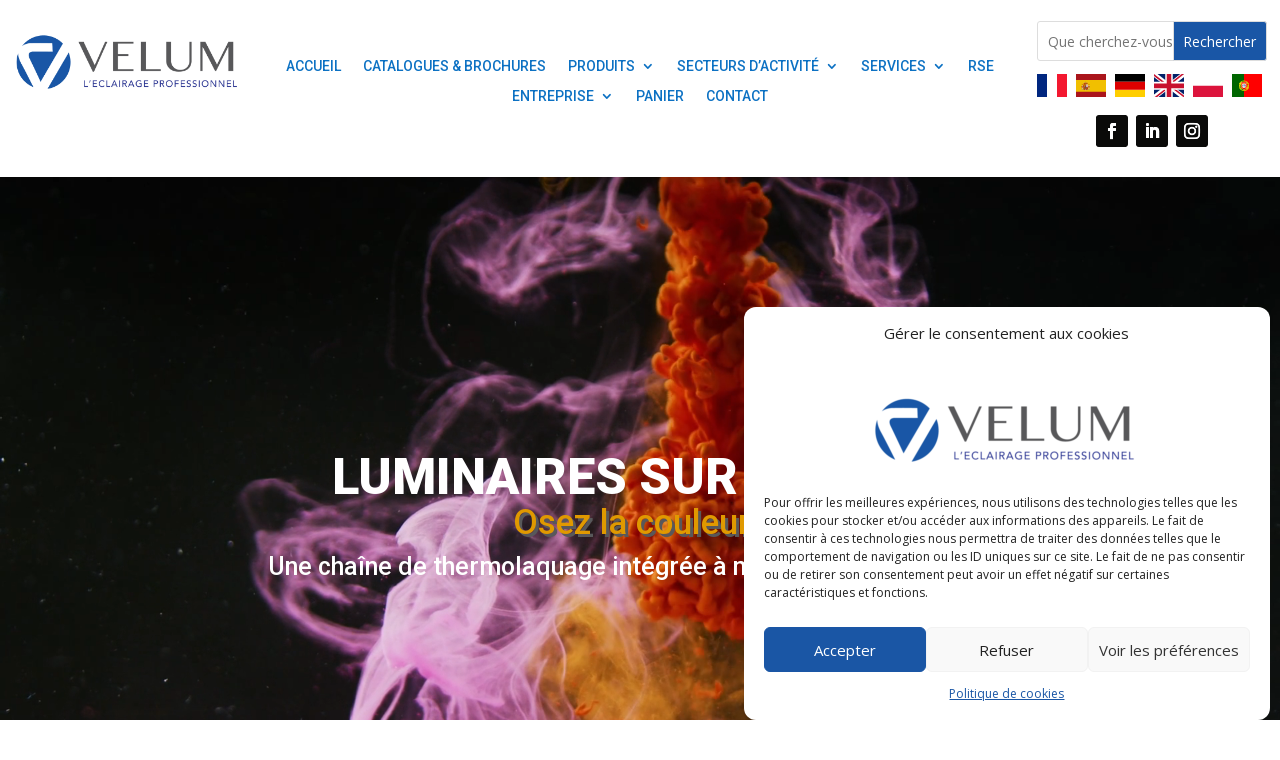

--- FILE ---
content_type: text/css
request_url: https://www.velum.biz/wp-content/plugins/supreme-modules-pro-for-divi/includes/modules/GradientText/style.css?ver=4.9.84
body_size: 100
content:
.dsm-gradient-text {
    -webkit-background-clip: text;
    -webkit-text-fill-color: transparent;
}

--- FILE ---
content_type: text/css
request_url: https://www.velum.biz/wp-content/plugins/supreme-modules-pro-for-divi/includes/modules/Lottie/style.css?ver=4.9.84
body_size: 35
content:
.dsm_lottie {
    line-height: 0;
}

--- FILE ---
content_type: text/css
request_url: https://www.velum.biz/wp-content/plugins/supreme-modules-pro-for-divi/includes/modules/ImageCarousel/style.css?ver=4.9.84
body_size: 1220
content:
.dsm_image_carousel
  .dsm_image_carousel_container:not(.dsm_image_carousel_slideshow) {
  margin-bottom: 60px;
}

.swiper-container-multirow .dsm-blog-carousel-wrapper.swiper-wrapper {
  height: auto !important;
}

.dsm_image_carousel .swiper-button-prev,
.dsm_image_carousel .swiper-button-next {
  height: 40px;
  width: 40px;
  background-image: none;
  background-size: initial;
  display: flex;
  align-items: center;
  margin-top: -30px;
  border-style: solid;
}

.dsm_image_carousel .swiper-button-prev {
  left: -40px;
}

.dsm_image_carousel .swiper-button-next {
  right: -40px;
}

.dsm_image_carousel_arrow_inside .swiper-button-prev {
  left: 0;
}

.dsm_image_carousel_arrow_inside .swiper-button-next {
  right: 0;
}

.dsm_image_carousel .swiper-button-prev:before,
.dsm_image_carousel .swiper-container-rtl .swiper-button-next:before,
.dsm_image_carousel .swiper-button-next:before,
.dsm_image_carousel .swiper-container-rtl .swiper-button-prev:before {
  font-size: 40px;
  color: #666;
  text-shadow: 0 0;
  font-family: ETmodules !important;
  font-weight: 400;
  font-style: normal;
  font-variant: normal;
  -webkit-font-smoothing: antialiased;
  -moz-osx-font-smoothing: grayscale;
  line-height: 1;
  text-transform: none;
  content: attr(data-icon);
  margin: 0 auto;
}

.dsm_image_carousel .swiper-button-prev:after,
.dsm_image_carousel .swiper-button-next:after {
  display: none;
}

.dsm_image_carousel .swiper-container-horizontal .swiper-pagination-bullets,
.dsm_image_carousel .swiper-pagination-custom,
.dsm_image_carousel .swiper-pagination-fraction {
  bottom: -30px;
  left: 0;
  width: 100%;
}

.dsm_image_carousel .swiper-pagination-bullets {
  bottom: -30px;
  left: 0;
  width: 100%;
}

.dsm_image_carousel .swiper-pagination-bullets .swiper-pagination-bullet,
.et-db
  #et-boc
  .et-l
  .dsm_image_carousel
  .swiper-pagination-bullets
  .swiper-pagination-bullet {
  margin: 0 4px;
}

.dsm_image_carousel_pagination_outside .dsm_image_carousel_container {
  padding-bottom: 30px;
}

.dsm_image_carousel_pagination_outside
  .swiper-container-horizontal
  .swiper-pagination-bullets,
.dsm_image_carousel_pagination_outside .swiper-pagination-custom,
.dsm_image_carousel_pagination_outside .swiper-pagination-fraction {
  bottom: 0;
}

.dsm_image_carousel .swiper-pagination-bullet.swiper-pagination-bullet-active {
  background: rgba(0, 0, 0, 0.75);
}

.dsm_image_carousel
  .dsm_image_carousel_container:not(.swiper-vertical-carousel)
  .swiper-slide {
  display: flex;
  align-items: center;
  justify-content: center;
  text-align: center;
  -webkit-backface-visibility: hidden;
  -webkit-transform: translate3d(0, 0, 0);
}

.dsm_image_carousel
  .dsm_image_carousel_container.swiper-vertical-carousel
  .swiper-slide {
  text-align: center;
}

.dsm_image_carousel .swiper-slide img {
  width: auto;
  border-style: solid;
}

/*hotfix for svg*/
.dsm_image_carousel .swiper-slide .dsm_image_carousel_link img {
  width: 1080px;
}

.dsm_image_carousel .dsm_image_carousel_item a {
  width: 100%;
  display: inline-block;
}

.dsm_image_carousel_infinite_scroll .swiper-wrapper {
  transition-timing-function: linear !important;
}

.dsm_image_carousel_infinite_scroll:hover .swiper-wrapper {
  transition-timing-function: linear !important;
}

.dsm_image_carousel_infinite_scroll .swiper-pagination {
  display: none;
}

/*Fix Divi Builder Selector*/
.et-db #et-boc .et-l {
}

/*Thumbs*/
.swiper.dsm_image_gallery_thumbs {
  width: 100%;
  margin-left: auto;
  margin-right: auto;
  overflow: hidden;
}

.dsm_image_gallery_thumbs .swiper-slide .dsm_image_carousel_thumbs_image {
  background-repeat: no-repeat;
  background-size: cover;
  background-position: center;
  aspect-ratio: 21 / 9;
}

.dsm_image_carousel_slideshow {
  width: 100%;
}

.dsm_image_carousel_slideshow
  .dsm_image_carousel_item
  .dsm_image_carousel_slideshow_bg {
  height: 450px;
  width: 100%;
  background-repeat: no-repeat;
  background-size: cover;
  background-position: center;
  border-style: solid;
  transition: 0.2s all ease-in-out;
}

.dsm_image_gallery_thumbs {
  box-sizing: border-box;
  padding-top: 10px;
}

.dsm_image_gallery_thumbs .swiper-slide {
  cursor: pointer;
  height: 100%;
  opacity: 0.4;
}

.dsm_image_gallery_thumbs .swiper-slide-thumb-active {
  opacity: 1;
}

.dsm_image_gallery_thumbs .dsm_image_carousel_thumbs_image {
  border-style: solid;
  transition: 0.2s all ease-in-out;
}

@media only screen and (max-width: 768px) {
  .dsm_image_carousel .swiper-button-prev {
    left: -36px;
  }

  .dsm_image_carousel .swiper-button-next {
    right: -36px;
  }

  .dsm_image_carousel .swiper-button-prev:before,
  .dsm_image_carousel .swiper-container-rtl .swiper-button-next:before,
  .dsm_image_carousel .swiper-button-next:before,
  .swiper-container-rtl .swiper-button-prev:before {
    font-size: 36px;
  }

  .dsm_image_carousel .swiper-button-prev,
  .dsm_image_carousel .swiper-button-next {
    height: 36px;
    width: 36px;
  }

  .dsm_image_carousel_arrow_outside.dsm_image_carousel_arrow_mobile_inside
    .swiper-button-prev {
    left: 0;
  }

  .dsm_image_carousel_arrow_outside.dsm_image_carousel_arrow_mobile_inside
    .swiper-button-next {
    right: 0;
  }
}


--- FILE ---
content_type: application/javascript
request_url: https://www.velum.biz/wp-content/plugins/divi-translate-main/js/translator.js?v=1768726269&ver=6.6.1
body_size: 2222
content:
var mainLanguage = ditrData.mainLanguage || 'en'
var defaultLanguage = ditrData.defaultLanguage || 'en'
var custom_strings = ditrData.custom_strings || []
var auto_translate_to = ditrData.auto_translate_to || null
var selectedLanguages = ditrData.selectedLanguages || []
var blacklist = ditrData.blacklist || []
var autoDetect = ditrData.autoDetect || false
var autoTranslateAll = ditrData.autoTranslateAll || false

jQuery($ => {
    if ($("#wp-admin-bar-et-disable-visual-builder").length == 0 && $("#poststuff #post-body #post-body-content #titlediv input#title").length == 0) {//disable on builder
        $("body").append(`<div id="ditr_translate_element" class="skiptranslate"></div>`);
        if (ditrData.translate_title == '0') {
            $("title").addClass('notranslate')
        }
        $("#wpadminbar,.et-pb-icon").addClass('skiptranslate');
        $("[data-text_orientation]").each(function () {
            let text_orientation = $(this).data('text_orientation')
            if (text_orientation) {
                $(this).parent().parent().css('text-align', text_orientation)
            }
        });
        $(".ditr-switch-language").change(function () {
            let lang = $(this).val().replace('-uk', '');
            switchLanguage(lang)
        });
        $(".ditr-abbr-lang-switcher,.ditr-flag-lang-switcher").click(function () {
            let lang = $(this).data('lang').replace('-uk', '');
            switchLanguage(lang, $(this).data('link'))
        });
        setTimeout(function () {
            if (auto_translate_to) {
                switchLanguage(auto_translate_to)
            } else {
                let selected = $(".goog-te-combo").val();
                let lang = selected ? selected.split('-')[0] : mainLanguage
                if (!selected && autoDetect) {
                    let browserLangauge = navigator.language.split('-')[0]
                    if (selectedLanguages[browserLangauge] || autoTranslateAll) {
                        lang = browserLangauge
                    }
                }
                setUiLanguage(lang);
                setCustomStrings(lang)
            }
        }, 2000);
        jQuery.expr[':'].icontains = function (a, i, m) {
            return jQuery(a).text().toUpperCase()
                .indexOf(m[3].toUpperCase()) >= 0;
        };
        $('a[href^="mailto:"]').addClass("skiptranslate")
        if (blacklist) {
            for (let blacklistString of blacklist) {
                let textToFind = blacklistString.string.replace("'", '’')
                let caseSensitive = blacklistString.is_case_sensitive;
                if (textToFind) {
                    let searchBy = caseSensitive ? 'contains' : 'icontains'
                    $(`body :${searchBy}('${textToFind}')`).each(function () {
                        let tagName = $(this).prop("tagName").toLowerCase()
                        if (tagName != 'script' && tagName != 'style' && $(this).children().length == 0 && $(this).parents('script').length == 0) {
                            if ($(this).text().toLowerCase() == textToFind.toLowerCase()) {
                                $(this).addClass("skiptranslate")
                            } else {
                                let pattern = getPatternBasedOnWordBoundary(textToFind)
                                // let replace = new RegExp(`\b(${textToFind})\b`, 'g' + (caseSensitive ? '' : 'i'));
                                let replace = new RegExp(pattern, 'g' + (caseSensitive ? '' : 'i'));
                                $(this).html($(this).text().replace(replace, `<span class="skiptranslate"> ${textToFind} </span>`))
                            }
                        }
                    });
                }
            }
        }

        function getPatternBasedOnWordBoundary(string) {
            const hasNonWord = /[\W]/.test(string);
            return hasNonWord ? `(${string})` : `\b(${string})\b`
        }

        // console.log(custom_strings)
        if (custom_strings) {
            // jQuery.expr[':'].icontains = function (a, i, m) {
            //     return jQuery(a).text().toUpperCase()
            //         .indexOf(m[3].toUpperCase()) >= 0;
            // };
            for (let index in custom_strings) {
                let customString = custom_strings[index]
                let textToFind = customString.original
                // alert(textToFind)
                let caseSensitive = customString.is_case_sensitive;
                if (textToFind) {
                    let searchBy = caseSensitive ? 'contains' : 'icontains'
                    $(`body :${searchBy}('${textToFind}')`).each(function () {
                        let tagName = $(this).prop("tagName").toLowerCase()
                        if (['style', 'script'].indexOf(tagName) >= 0) return;
                        // if (tagName == 'script') return;
                        if ($(this).parents('script').length) return;
                        let foundInText = false;
                        for (let content of $(this).contents()) {
                            if (content.nodeName == '#text' && content.data.toLowerCase().indexOf(textToFind.toLowerCase()) >= 0) {
                                foundInText = true
                            }
                        }
                        if ($(this).children().length == 0 || foundInText) {
                            if ($(this).text().toLowerCase() == textToFind.toLowerCase()) {
                                $(this).addClass("skiptranslate").attr("data-custom-string-index", index)
                            } else {
                                let pattern = getPatternBasedOnWordBoundary(textToFind)
                                let replace = new RegExp(pattern, 'g' + (caseSensitive ? '' : 'i'));
                                // let replace = new RegExp(`\b(${textToFind})\b`, 'g' + (caseSensitive ? '' : 'i'));
                                $(this).html($(this).html().replace(replace, `<span data-custom-string-index="${index}" class="skiptranslate"> ${textToFind} </span>`))
                            }
                        }
                    });
                }
                $(`input[type="submit"][value="${textToFind}"]`).attr("data-custom-string-index", index).parent().addClass("skiptranslate")
                $(`input[placeholder="${textToFind}"]`).attr("data-custom-string-index", index).addClass("skiptranslate")
            }
        }

        function setUiLanguage(lang) {
            $(".ditr-abbr-lang-switcher").removeClass("active")
            $(".ditr-flag-lang-switcher").removeClass("active")
            $(`.ditr-abbr-lang-switcher[data-lang=${lang}]`).addClass("active")
            $(`.ditr-flag-lang-switcher[data-lang=${lang}]`).addClass("active")
            if ($(`.ditr-switch-language option[value=${lang}]`).length) {
                $(".ditr-switch-language").val(lang);
            }
        }

        function setCustomStrings(lang) {
            $('[data-custom-string-index]').each(function () {
                let index = $(this).attr("data-custom-string-index")
                if (custom_strings[index] && custom_strings[index].original) {
                    let translated = custom_strings[index].original
                    let translatedStrings = custom_strings[index].translated;
                    if (translatedStrings[lang]) {
                        translated = translatedStrings[lang]
                    } else if (translatedStrings[`${lang}-uk`]) {
                        translated = translatedStrings[`${lang}-uk`]
                    }
                    if ($(this).attr("type") == 'submit' && $(this).prop("tagName") == 'INPUT') {
                        $(this).val(translated);
                    } else if ($(this).attr("placeholder") != null && $(this).prop("tagName") == 'INPUT') {
                        $(this).attr('placeholder', translated);
                    } else {
                        if ($(this).prop("tagName") == 'SPAN') {
                            translated = ` ${translated} `
                        }
                        $(this).text(translated);
                    }
                }
            });
        }

        function switchLanguage(lang, link) {
            setUiLanguage(lang)
            setCustomStrings(lang)

            setTimeout(function () {
                document.documentElement.lang = lang
            }, 500);


            let currentLang = $("select.goog-te-combo").val()
            if (currentLang == lang) { //new language is same as before
                return;
            }

            if ($(`.goog-te-combo option[value=${lang}]`).length == 0) {
                return
            }

            $("select.goog-te-combo").val(lang)
            triggerHtmlEvent($("select.goog-te-combo")[0], 'change');
            triggerHtmlEvent($("select.goog-te-combo")[0], 'change');
            if (link) {
                setTimeout(() => {
                    location = link
                }, 1000)
            }
        }
    }
})

function triggerHtmlEvent(element, eventName) {
    var event;
    event = document.createEvent('HTMLEvents');
    event.initEvent(eventName, true, true);
    element.dispatchEvent(event);
}

function ditrTranslateElementInit() {
    setTimeout(function () {
        new google.translate.TranslateElement({pageLanguage: mainLanguage, autoDisplay: false}, 'ditr_translate_element');
    }, 1000);
}
